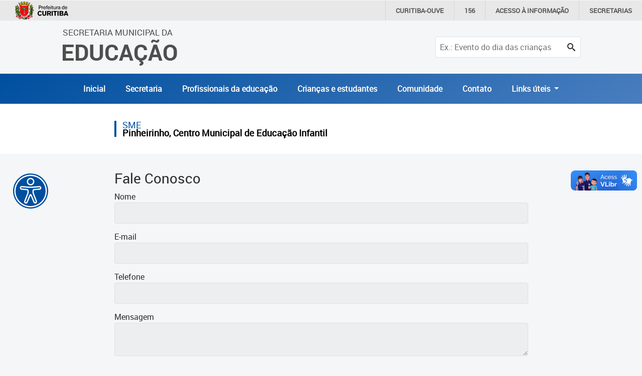

--- FILE ---
content_type: text/html; charset=utf-8
request_url: https://educacao.curitiba.pr.gov.br/faleconosco/18289/1
body_size: 10959
content:

<!DOCTYPE html>
<html lang="pt-BR" xml:lang="pt-br">
<head id="headMasterPortal">
    <!-- Google Tag Manager -->
    <script>(function (w, d, s, l, i) {
            w[l] = w[l] || []; w[l].push({
                'gtm.start':
                    new Date().getTime(), event: 'gtm.js'
            }); var f = d.getElementsByTagName(s)[0],
                j = d.createElement(s), dl = l != 'dataLayer' ? '&l=' + l : ''; j.async = true; j.src =
                    'https://www.googletagmanager.com/gtm.js?id=' + i + dl; f.parentNode.insertBefore(j, f);
        })(window, document, 'script', 'dataLayer', 'GTM-5ZWXWM8');</script>
    <!-- End Google Tag Manager -->

    <meta charset="utf-8" /><meta name="author" content="ICI - Instituto Curitiba de Informática" /><meta name="copyright" content="ICI - Instituto Curitiba de Informática" /><meta name="viewport" content="width=device-width, initial-scale=1.0" /><meta property="og:site_name" content="Portal Educação" /><meta property="og:type" content="website" /><meta property="og:locale" content="pt_BR" /><meta name="twitter:card" content="summary" /><link href="../../Include/Handler/Rss.ashx?feed=1" title="Portal da Educação - Agência de Notícias" type="application/rss+xml" rel="alternate" /><link href="../../Include/Handler/Rss.ashx?feed=2" title="Portal da Educação - Avisos" type="application/rss+xml" rel="alternate" /><link href="../../Include/Handler/Rss.ashx?feed=3" title="Portal da Educação - Conteúdos" type="application/rss+xml" rel="alternate" /><link href="../../favicon.ico" rel="shortcut icon" /><link href="https://cdn.ici.curitiba.org.br/scripts/bootstrap/4.3.1/css/bootstrap.min.css" rel="stylesheet" /><link href="../../include/Design/css/geral.css?v10" rel="stylesheet" /><link href="../../include/Design/css/acessibilidade.css?v4" rel="stylesheet" /><link href="../../include/Design/css/estilos.min.css?v6" rel="stylesheet" data-botao="contraste" /><link href="/include/Design/css/fontes.css?v4" rel="stylesheet" /><link rel="stylesheet" href="../../include/Design/css/owl.carousel.min.css" /><link rel="stylesheet" href="../../include/Design/css/owl.theme.default.min.css" /><link rel="stylesheet" href="https://cdn.curitiba.pr.gov.br/acessibilidade/acessibilidade.min.css" />
	<link href="/include/Design/css/interna.css?v4" rel="stylesheet" />
	<link href="/include/Design/css/escondemenu.css" rel="stylesheet" />
	<script src="/Include/Scripts/ICI.Portal.InputPlaceholder.js"></script>
	<script src="//cdn.ici.curitiba.org.br/scripts/jquery/jquery-3.3.1.min.js"></script>
	<script src="//cdn.ici.curitiba.org.br/scripts/jquery/plugins/maskedinput/maskedinput-1.4.1.min.js"></script>
	<script src="/Include/Scripts/ICI.Portal.MaskFaleConosco.js"></script>
    <style>
        .nome_unidade {
            color: black !important;
			font-weight: bold;
        }
        .faleConosco h1 {
            text-align: left;
        }
    </style>
<script>(function(i,s,o,g,r,a,m){i['GoogleAnalyticsObject']=r;i[r]=i[r]||function(){
					(i[r].q=i[r].q||[]).push(arguments)},i[r].l=1*new Date();a=s.createElement(o),
					m=s.getElementsByTagName(o)[0];a.async=1;a.src=g;m.parentNode.insertBefore(a,m)
					})(window,document,'script','https://www.google-analytics.com/analytics.js','ga');

					ga('create', 'UA-16502298-51', 'auto');
					ga('send', 'pageview');
			</script><title>
	Pinheirinho, Centro Municipal de Educação Infantil - Fale Conosco
</title><meta name="description" content="Fale Conosco do Portal da Educação - Fale Conosco" /></head>

<body id="bodyMasterPortal" class="topoPMC ">
    <!-- Google Tag Manager (noscript) -->
    <noscript>
        <iframe src="https://www.googletagmanager.com/ns.html?id=GTM-5ZWXWM8"
            height="0" width="0" style="display: none; visibility: hidden"></iframe>
    </noscript>
    <!-- End Google Tag Manager (noscript) -->

    <form method="post" action="/faleconosco/18289/1" onsubmit="javascript:return WebForm_OnSubmit();" id="frmMasterPortal">
<div class="aspNetHidden">
<input type="hidden" name="__EVENTTARGET" id="__EVENTTARGET" value="" />
<input type="hidden" name="__EVENTARGUMENT" id="__EVENTARGUMENT" value="" />
<input type="hidden" name="__VIEWSTATE" id="__VIEWSTATE" value="/wEPDwULLTE4NjU1MzczMDMPFgYeDHN0YXRlX2NvZGlnbwUBMR4Kc3RhdGVfYXJlYQUFMTgyODkeCmZvcm11bGFyaW8y0xMAAQAAAP////[base64]///yBQb3J0YWxFc2NvbGFzLk5lZ29jaW8uRVRpcG9DYW1wbwEAAAAHdmFsdWVfXwAHAgAAAAEABfD///[base64]////x////BAAB7P////D///[base64]////8f///wUAAej////w////[base64]////H///8GAAHk////8P///[base64]/qZ165FmwMvnTqV" />
</div>

<script>
//<![CDATA[
var theForm = document.forms['frmMasterPortal'];
if (!theForm) {
    theForm = document.frmMasterPortal;
}
function __doPostBack(eventTarget, eventArgument) {
    if (!theForm.onsubmit || (theForm.onsubmit() != false)) {
        theForm.__EVENTTARGET.value = eventTarget;
        theForm.__EVENTARGUMENT.value = eventArgument;
        theForm.submit();
    }
}
//]]>
</script>


<script src="/WebResource.axd?d=17MZu-nRVbhxtZS1y2SsLQ2iUrNCOzUbONWn9Em_CN3oEKjFQ2jQq5e4BVTnDy7AweinwffRDky6uJ8sYOGl6lPgNIM1&amp;t=637814545746327080"></script>


<script src="/ScriptResource.axd?d=jD04_RK5NdlDoj2I7Aqlw5sgxQYuNBMXzCoaDwCtY1SkHX_paHL7JGWIVTCgSAr-2qYj9dnfkJLwFhrn0qBBlrA8QQb2FSIBsCUfRU6wqz9oPFXteLNfIsucscZvDKJ3As6uUBtfbJQzB--N0nIMv_HYiHM1&amp;t=14d69f50"></script>
<script src="/ScriptResource.axd?d=dcZdRdTW87qUn078B8H1P36wkE0M2p7aa4oni_MWtcqiyDJKcVFZU0P0uxbnMdEaMfAf9YVBj8KEBWlo0ulr_kyhYdL6sOvQmodYilf-oGbet6mLVkIxan7t7dadmkt0qckUoenNyQNLioxWTUYwXhmo_xI1&amp;t=49337fe8"></script>
<script src="/ScriptResource.axd?d=KKR1kbOvD77rcyXQC4iYSUIAnEUeAOCygFXxtPoR082bElxsWJQN96kAyCcgujFSH1QRtTCiMmIpF-P9jB3OKH3-ZaAtLJT-_DKCA-N-naZZcyyVZ1w8q9crDEdZmZDBdAMLmKIEwqmBYV4qccWGPZGn6bXVTx62XjQ7ML2H9wb_o-PE0&amp;t=49337fe8"></script>
<script>
//<![CDATA[
function WebForm_OnSubmit() {
if (typeof(ValidatorOnSubmit) == "function" && ValidatorOnSubmit() == false) return false;
return true;
}
//]]>
</script>

        <div id="main">
            <header>
                <div class="container-fluid topoNovo">
                    <div class="row">
                        <div class="col-6 col-lg-7 offset-3 offset-lg-1 text-center text-lg-left tituloTopo">
                            <a id="HyperLink1" tabindex="1" href="../../">
									<span class="d-none d-lg-block ">Secretaria Municipal da<br /></span>
									Educação
                            </a>
                        </div>
                        
                            <div class="col-3 d-lg-none d-flex justify-content-end">
                                <button class="btnPesquisa" type="button">
                                    <span class="icon-search"></span>
                                </button>
                            </div>
                            <div class="col-12 col-lg-3">
                                <div id="pesquisaTopo" class="pesquisarForm">
                                    <input name="ctl00$txtPesquisaPortal" type="text" id="txtPesquisaPortal" placeholder="Ex.: Evento do dia das crianças" onkeydown="if((event.which == 13 || event.keyCode == 13) ? true : false){__doPostBack(&#39;ctl00$lnbPesquisarPortal&#39;, &#39;&#39;); return false;}" /><a id="lnbPesquisarPortal" class="icon-search" href="javascript:WebForm_DoPostBackWithOptions(new WebForm_PostBackOptions(&quot;ctl00$lnbPesquisarPortal&quot;, &quot;&quot;, true, &quot;&quot;, &quot;&quot;, false, true))"></a>
                                    
                                </div>
                            </div>
                        
                    </div>
                    <div class="row d-flex align-items-center justify-content-center escondeInternas">
                        
		<div class="menu-desktop sidenav d-none d-xs-none d-sm-none d-md-none d-lg-block d-xl-block">
			<ul id="navTopo" class="navTop">
	
		<li>
			<a href='/' title='Inicial'>Inicial</a>
		</li>


	
		<li>
			<a href='../../unidade/educacao/18401' title='Secretaria'>Secretaria</a>
		</li>


	
		<li>
			<a href='../../unidade/profissionais/18500' title='Profissionais da educação'>Profissionais da educação</a>
		</li>


	
		<li>
			<a href='../../unidade/crian%C3%A7as-e-estudantes/18501' title='Crianças e estudantes'>Crianças e estudantes</a>
		</li>


	
		<li>
			<a href='../../unidade/comunidade/18502' title='Comunidade'>Comunidade</a>
		</li>


	
		<li>
			<a href='https://educacao.curitiba.pr.gov.br/conteudo/contato/10530' title='Contato'>Contato</a>
		</li>


	
		 <li class="nav-item dropdown">
        <a class="nav-link dropdown-toggle" href="#" id="navbarDropdownMenuLink" role="button" data-toggle="dropdown" aria-haspopup="true" aria-expanded="false">
          Links úteis
        </a>
                               <div class="dropdown-menu" aria-labelledby="navbarDropdownMenuLink">
                                         <a class="dropdown-item" href="https://www.curitiba.pr.gov.br/" target="_blank">Portal da Prefeitura de Curitiba</a>
                                         <a class="dropdown-item" href="https://cadastramento-escolar.curitiba.pr.gov.br/" target="_blank">Cadastramento Escolar </a>
                                         <a class="dropdown-item" href="https://cadastro-online.curitiba.pr.gov.br/login" target="_blank">Cadastro Online</a>

                                         <a class="dropdown-item" href="https://ics.curitiba.org.br/" target="_blank">Portal ICS Instituto Curitiba de Saúde</a>
                                         <a class="dropdown-item" href="https://aprendere.curitiba.pr.gov.br/" target="_blank">Portal Aprendere  </a>
                                         <a class="dropdown-item" href="https://servidor.curitiba.pr.gov.br/" target="_blank">Portal do Servidor</a>

                               </div>
      </li>
		</ul>
		</div>
	


		<div id="menu-mobile" class="menuEsquerda">
			<span class="botaoMenu" onclick="openNav()">
				<span class="bar"></span>
				<span class="bar"></span>
				<span class="bar"></span>
			</span>
			<ul id="menuMobile" class="sidenav d-block d-xs-block d-sm-block d-md-block d-lg-none d-xl-none">
				<li><a href="javascript:void(0)" class="closebtn" onclick="closeNav()">&times;</a></li>
	
    <li>
        <a href='/' title='Inicial'>Inicial</a>
    </li>
	
    <li>
        <a href='../../unidade/educacao/18401' title='Secretaria'>Secretaria</a>
    </li>
	
    <li>
        <a href='../../unidade/profissionais/18500' title='Profissionais da educação'>Profissionais da educação</a>
    </li>
	
    <li>
        <a href='../../unidade/crian%C3%A7as-e-estudantes/18501' title='Crianças e estudantes'>Crianças e estudantes</a>
    </li>
	
    <li>
        <a href='../../unidade/comunidade/18502' title='Comunidade'>Comunidade</a>
    </li>
	
    <li>
        <a href='https://educacao.curitiba.pr.gov.br/conteudo/contato/10530' title='Contato'>Contato</a>
    </li>
	
		<li class="p-2"> Links úteis</li>
		<li><a href="https://www.curitiba.pr.gov.br/" target="_blank">Portal da Prefeitura de Curitiba</a></li>
		<li>                                         <a  href="https://cadastramento-escolar.curitiba.pr.gov.br/" target="_blank">Cadastramento Escolar </a>
</li>
		<li><a href="https://cadastro-online.curitiba.pr.gov.br/login" target="_blank">Cadastro Online</a></li>
		<li><a  href="https://ics.curitiba.org.br/" target="_blank">Portal ICS Instituto Curitiba de Saúde</a></li>
		<li> <a  href="https://aprendere.curitiba.pr.gov.br/" target="_blank">Portal Aprendere  </a></li>
		<li><a href="https://servidor.curitiba.pr.gov.br/" target="_blank">Portal do Servidor</a></li>
		
                                         

                                         
                                        
                                         
		</ul>
		</div>
	

                    </div>



                    
                </div>
                <div id="menu-acessibilidade"></div>
            </header>
            <script>
//<![CDATA[
Sys.WebForms.PageRequestManager._initialize('ctl00$scrMasterPortal', 'frmMasterPortal', [], [], [], 90, 'ctl00');
//]]>
</script>

            

	<div id="cphMasterPortal_divGeral" class="container-fluid internas">
		<div class="row">
			<div class="col-12 faixaBranca"></div>

			<div class="container conteudoInternas">
				<div class="row justify-content-center">
					


					<div id="cphMasterPortal_pnlLateralDireita" class="col-lg-9 conteudoInterna">
	
						<div class="topoInterna topoSemSub">
							<h1 class="nome_escola"><span>SME</span>
								<span id="cphMasterPortal_lblNomeUnidade" class="nome_unidade">Pinheirinho, Centro Municipal de Educação Infantil</span>
							</h1>
							
						</div>

						<section class="faleConosco">
							<h3>
								<a>Fale Conosco</a>
							</h3>
							<div class="formAlinhamento">
								<span id="cphMasterPortal_lblDescricao">                                                                                                                                                                                                        </span>
								<div id="cphMasterPortal_pnlFormulario">
		<dl class="formulario"><dt><span id="cphMasterPortal_lblNome">Nome</span></dt><dd><input name="ctl00$cphMasterPortal$txtNome" type="text" maxlength="200" id="cphMasterPortal_txtNome" /><span id="cphMasterPortal_ctl04" class="validacao" style="display:none;">Campo obrigatório</span></dd><dt><span id="cphMasterPortal_lblE-mail">E-mail</span></dt><dd><input name="ctl00$cphMasterPortal$txtE-mail" type="text" maxlength="200" id="cphMasterPortal_txtE-mail" /><span id="cphMasterPortal_ctl09" class="validacao" style="display:none;">Informe corretamente o seu e-mail.</span></dd><dt><span id="cphMasterPortal_lblTelefone">Telefone</span></dt><dd><input name="ctl00$cphMasterPortal$txtTelefone" type="text" maxlength="200" id="cphMasterPortal_txtTelefone" class="mascaraTelefone" data-txtmaskTelefone="" /></dd><dt><span id="cphMasterPortal_lblMensagem">Mensagem</span></dt><dd><textarea name="ctl00$cphMasterPortal$txtMensagem" rows="2" cols="20" id="cphMasterPortal_txtMensagem">
</textarea><span id="cphMasterPortal_ctl18" class="validacao" style="display:none;">Campo obrigatório</span></dd></dl>
	</div>
                                <br />
                                <div class="g-recaptcha" data-sitekey="6LcCk3gmAAAAAIcJn5F9LTmyYz-HIkL__mbwQY60">

	</div>
								<div class="m-3 px-2 text-right float-right">
									<a id="cphMasterPortal_lnbEnviar" class="botao" href="javascript:WebForm_DoPostBackWithOptions(new WebForm_PostBackOptions(&quot;ctl00$cphMasterPortal$lnbEnviar&quot;, &quot;&quot;, true, &quot;&quot;, &quot;&quot;, false, true))">Enviar</a></div>
							</div>
						</section>
						<section class="dadosArea">
							
						</section>
					
</div>
				</div>
		</div>
	</div>
        	<script src='https://www.google.com/recaptcha/api.js'></script>

	</div>

            <footer>
                <div class="container-fluid rodapeTop">
                    <div class="row no-gutters">
                        <div class="container">
                            <div class="row">
                                <div class="col-md-12 col-lg-4 text-uppercase logo">
                                    <a id="HyperLink2" tabindex="1" href="../../">
									Secretaria Municipal da<br />
									<span>Educação</span>
                                    </a>
                                </div>
                                <div class="col-md-12 col-lg-8 d-flex align-items-center justify-content-end navRodape">
                                    
<div class="menu_rodape">
	
			<div class="nav">
		
			<a class='link-rodape' href='/mapasite' title='Mapa do Site'>Mapa do Site</a>
		
			<a class='link-rodape' href='/conteudo/politica-de-privacidade/3660' title='Política de Privacidade'>Política de Privacidade</a>
		
			<a class='link-rodape' href='https://educacao.curitiba.pr.gov.br/conteudo/contato/10530' title='Contato'>Contato</a>
		
			</div>
		
</div>

                                </div>
                            </div>
                        </div>
                    </div>
                </div>

                <div class="container-fluid rodapeBaixo">
                    <div class="row no-gutters">
                        <div class="container">
                            <div class="row">
                                <div class="col-md-12 col-lg-1 d-flex align-items-center justify-content-center justify-content-lg-start">
                                    <a href="https://www.curitiba.pr.gov.br/" title="Prefeitura Municipal de Curitiba" target="_blank" rel="author">
                                        <img src="https://www.curitiba.pr.gov.br/include/design/img/logo_prefeitura_branco.png" alt="logo prefeitura curitiba" class="img-fluid" /></a>
                                </div>
                                <hr />
                                <div class="col-12 d-flex align-items-center justify-content-lg-end justify-content-end">
                                    <a href="http://www.ici.tec.br" title="Desenvolvido por ICI - Instituto das Cidades Inteligentes" target="_blank" rel="author">Desenvolvido por: Instituto das Cidades Inteligentes</a>
                                </div>
                            </div>
                        </div>
                    </div>
                </div>
            </footer>
        </div>
        
        <script src="https://cdn.ici.curitiba.org.br/scripts/jquery/jquery-3.5.1.min.js"></script>
        <script src="https://cdn.ici.curitiba.org.br/scripts/jquery/ui/jquery.ui-1.12.1.full.min.js"></script>
        <script src="https://cdn.ici.curitiba.org.br/scripts/bootstrap/4.4.1/js/bootstrap.min.js"></script>
        <script src="https://cdn.ici.curitiba.org.br/scripts/portalpmc/topo/1.0.min.js"></script>
        <script src="//cdn.ici.curitiba.org.br/scripts/jquery/plugins/maskedinput/maskedinput-1.4.1.min.js"></script>
        <script src="/Include/Scripts/owl.carousel.min.js"></script>
        <script src="/Include/Scripts/geral.js?v2"></script>
        <!-- script src="https://cdn.curitiba.pr.gov.br/acessibilidade/acessibilidade.js"></script -->
        <script src="/Include/Scripts/acessibilidade.js"></script>
        
    
<script>
//<![CDATA[
var Page_Validators =  new Array(document.getElementById("cphMasterPortal_ctl04"), document.getElementById("cphMasterPortal_ctl09"), document.getElementById("cphMasterPortal_ctl18"));
//]]>
</script>

<script>
//<![CDATA[
var cphMasterPortal_ctl04 = document.all ? document.all["cphMasterPortal_ctl04"] : document.getElementById("cphMasterPortal_ctl04");
cphMasterPortal_ctl04.controltovalidate = "cphMasterPortal_txtNome";
cphMasterPortal_ctl04.errormessage = "Campo obrigatório";
cphMasterPortal_ctl04.display = "Dynamic";
cphMasterPortal_ctl04.evaluationfunction = "RequiredFieldValidatorEvaluateIsValid";
cphMasterPortal_ctl04.initialvalue = "";
var cphMasterPortal_ctl09 = document.all ? document.all["cphMasterPortal_ctl09"] : document.getElementById("cphMasterPortal_ctl09");
cphMasterPortal_ctl09.controltovalidate = "cphMasterPortal_txtE-mail";
cphMasterPortal_ctl09.errormessage = "Informe corretamente o seu e-mail.";
cphMasterPortal_ctl09.display = "Dynamic";
cphMasterPortal_ctl09.evaluationfunction = "RegularExpressionValidatorEvaluateIsValid";
cphMasterPortal_ctl09.validationexpression = "\\w+([-+.\']\\w+)*@\\w+([-.]\\w+)*\\.\\w+([-.]\\w+)*";
var cphMasterPortal_ctl18 = document.all ? document.all["cphMasterPortal_ctl18"] : document.getElementById("cphMasterPortal_ctl18");
cphMasterPortal_ctl18.controltovalidate = "cphMasterPortal_txtMensagem";
cphMasterPortal_ctl18.errormessage = "Campo obrigatório";
cphMasterPortal_ctl18.display = "Dynamic";
cphMasterPortal_ctl18.evaluationfunction = "RequiredFieldValidatorEvaluateIsValid";
cphMasterPortal_ctl18.initialvalue = "";
//]]>
</script>

<div class="aspNetHidden">

	<input type="hidden" name="__VIEWSTATEGENERATOR" id="__VIEWSTATEGENERATOR" value="52234C90" />
	<input type="hidden" name="__EVENTVALIDATION" id="__EVENTVALIDATION" value="/[base64]" />
</div>

<script>
//<![CDATA[

var Page_ValidationActive = false;
if (typeof(ValidatorOnLoad) == "function") {
    ValidatorOnLoad();
}

function ValidatorOnSubmit() {
    if (Page_ValidationActive) {
        return ValidatorCommonOnSubmit();
    }
    else {
        return true;
    }
}
        
document.getElementById('cphMasterPortal_ctl04').dispose = function() {
    Array.remove(Page_Validators, document.getElementById('cphMasterPortal_ctl04'));
}

document.getElementById('cphMasterPortal_ctl09').dispose = function() {
    Array.remove(Page_Validators, document.getElementById('cphMasterPortal_ctl09'));
}

document.getElementById('cphMasterPortal_ctl18').dispose = function() {
    Array.remove(Page_Validators, document.getElementById('cphMasterPortal_ctl18'));
}
//]]>
</script>
</form>
    <script>
        j = jQuery.noConflict();
        window.onload = function () {
            var myHeaders = new Headers();

            fetch("https://cdn.curitiba.pr.gov.br/acessibilidade/acessibilidade.html")
                .then((response) => response.text())
                .then((html) => {
                    document.getElementById("menu-acessibilidade").innerHTML = html;
                    setTimeout(function () {
                        menu_acessibilidade = new menuAcessibilidade();
                        menu_acessibilidade.Carregar();
                    }, 200);
                })
                .catch((error) => {
                    console.warn(error);
                });
        };
    </script>
    
    <noscript>
        Acesse as páginas diretamente: Notícias: <a href="/noticias"></a>
    </noscript>
<div vw class="enabled">
    <div vw-access-button class="active"></div>
    <div vw-plugin-wrapper>
      <div class="vw-plugin-top-wrapper"></div>
    </div>
  </div>
  <script src="https://vlibras.gov.br/app/vlibras-plugin.js"></script>
  <script>
      new window.VLibras.Widget('https://vlibras.gov.br/app');
  </script>
</body>
</html>


--- FILE ---
content_type: text/html; charset=utf-8
request_url: https://www.google.com/recaptcha/api2/anchor?ar=1&k=6LcCk3gmAAAAAIcJn5F9LTmyYz-HIkL__mbwQY60&co=aHR0cHM6Ly9lZHVjYWNhby5jdXJpdGliYS5wci5nb3YuYnI6NDQz&hl=en&v=PoyoqOPhxBO7pBk68S4YbpHZ&size=normal&anchor-ms=20000&execute-ms=30000&cb=y3dw0pohww56
body_size: 49347
content:
<!DOCTYPE HTML><html dir="ltr" lang="en"><head><meta http-equiv="Content-Type" content="text/html; charset=UTF-8">
<meta http-equiv="X-UA-Compatible" content="IE=edge">
<title>reCAPTCHA</title>
<style type="text/css">
/* cyrillic-ext */
@font-face {
  font-family: 'Roboto';
  font-style: normal;
  font-weight: 400;
  font-stretch: 100%;
  src: url(//fonts.gstatic.com/s/roboto/v48/KFO7CnqEu92Fr1ME7kSn66aGLdTylUAMa3GUBHMdazTgWw.woff2) format('woff2');
  unicode-range: U+0460-052F, U+1C80-1C8A, U+20B4, U+2DE0-2DFF, U+A640-A69F, U+FE2E-FE2F;
}
/* cyrillic */
@font-face {
  font-family: 'Roboto';
  font-style: normal;
  font-weight: 400;
  font-stretch: 100%;
  src: url(//fonts.gstatic.com/s/roboto/v48/KFO7CnqEu92Fr1ME7kSn66aGLdTylUAMa3iUBHMdazTgWw.woff2) format('woff2');
  unicode-range: U+0301, U+0400-045F, U+0490-0491, U+04B0-04B1, U+2116;
}
/* greek-ext */
@font-face {
  font-family: 'Roboto';
  font-style: normal;
  font-weight: 400;
  font-stretch: 100%;
  src: url(//fonts.gstatic.com/s/roboto/v48/KFO7CnqEu92Fr1ME7kSn66aGLdTylUAMa3CUBHMdazTgWw.woff2) format('woff2');
  unicode-range: U+1F00-1FFF;
}
/* greek */
@font-face {
  font-family: 'Roboto';
  font-style: normal;
  font-weight: 400;
  font-stretch: 100%;
  src: url(//fonts.gstatic.com/s/roboto/v48/KFO7CnqEu92Fr1ME7kSn66aGLdTylUAMa3-UBHMdazTgWw.woff2) format('woff2');
  unicode-range: U+0370-0377, U+037A-037F, U+0384-038A, U+038C, U+038E-03A1, U+03A3-03FF;
}
/* math */
@font-face {
  font-family: 'Roboto';
  font-style: normal;
  font-weight: 400;
  font-stretch: 100%;
  src: url(//fonts.gstatic.com/s/roboto/v48/KFO7CnqEu92Fr1ME7kSn66aGLdTylUAMawCUBHMdazTgWw.woff2) format('woff2');
  unicode-range: U+0302-0303, U+0305, U+0307-0308, U+0310, U+0312, U+0315, U+031A, U+0326-0327, U+032C, U+032F-0330, U+0332-0333, U+0338, U+033A, U+0346, U+034D, U+0391-03A1, U+03A3-03A9, U+03B1-03C9, U+03D1, U+03D5-03D6, U+03F0-03F1, U+03F4-03F5, U+2016-2017, U+2034-2038, U+203C, U+2040, U+2043, U+2047, U+2050, U+2057, U+205F, U+2070-2071, U+2074-208E, U+2090-209C, U+20D0-20DC, U+20E1, U+20E5-20EF, U+2100-2112, U+2114-2115, U+2117-2121, U+2123-214F, U+2190, U+2192, U+2194-21AE, U+21B0-21E5, U+21F1-21F2, U+21F4-2211, U+2213-2214, U+2216-22FF, U+2308-230B, U+2310, U+2319, U+231C-2321, U+2336-237A, U+237C, U+2395, U+239B-23B7, U+23D0, U+23DC-23E1, U+2474-2475, U+25AF, U+25B3, U+25B7, U+25BD, U+25C1, U+25CA, U+25CC, U+25FB, U+266D-266F, U+27C0-27FF, U+2900-2AFF, U+2B0E-2B11, U+2B30-2B4C, U+2BFE, U+3030, U+FF5B, U+FF5D, U+1D400-1D7FF, U+1EE00-1EEFF;
}
/* symbols */
@font-face {
  font-family: 'Roboto';
  font-style: normal;
  font-weight: 400;
  font-stretch: 100%;
  src: url(//fonts.gstatic.com/s/roboto/v48/KFO7CnqEu92Fr1ME7kSn66aGLdTylUAMaxKUBHMdazTgWw.woff2) format('woff2');
  unicode-range: U+0001-000C, U+000E-001F, U+007F-009F, U+20DD-20E0, U+20E2-20E4, U+2150-218F, U+2190, U+2192, U+2194-2199, U+21AF, U+21E6-21F0, U+21F3, U+2218-2219, U+2299, U+22C4-22C6, U+2300-243F, U+2440-244A, U+2460-24FF, U+25A0-27BF, U+2800-28FF, U+2921-2922, U+2981, U+29BF, U+29EB, U+2B00-2BFF, U+4DC0-4DFF, U+FFF9-FFFB, U+10140-1018E, U+10190-1019C, U+101A0, U+101D0-101FD, U+102E0-102FB, U+10E60-10E7E, U+1D2C0-1D2D3, U+1D2E0-1D37F, U+1F000-1F0FF, U+1F100-1F1AD, U+1F1E6-1F1FF, U+1F30D-1F30F, U+1F315, U+1F31C, U+1F31E, U+1F320-1F32C, U+1F336, U+1F378, U+1F37D, U+1F382, U+1F393-1F39F, U+1F3A7-1F3A8, U+1F3AC-1F3AF, U+1F3C2, U+1F3C4-1F3C6, U+1F3CA-1F3CE, U+1F3D4-1F3E0, U+1F3ED, U+1F3F1-1F3F3, U+1F3F5-1F3F7, U+1F408, U+1F415, U+1F41F, U+1F426, U+1F43F, U+1F441-1F442, U+1F444, U+1F446-1F449, U+1F44C-1F44E, U+1F453, U+1F46A, U+1F47D, U+1F4A3, U+1F4B0, U+1F4B3, U+1F4B9, U+1F4BB, U+1F4BF, U+1F4C8-1F4CB, U+1F4D6, U+1F4DA, U+1F4DF, U+1F4E3-1F4E6, U+1F4EA-1F4ED, U+1F4F7, U+1F4F9-1F4FB, U+1F4FD-1F4FE, U+1F503, U+1F507-1F50B, U+1F50D, U+1F512-1F513, U+1F53E-1F54A, U+1F54F-1F5FA, U+1F610, U+1F650-1F67F, U+1F687, U+1F68D, U+1F691, U+1F694, U+1F698, U+1F6AD, U+1F6B2, U+1F6B9-1F6BA, U+1F6BC, U+1F6C6-1F6CF, U+1F6D3-1F6D7, U+1F6E0-1F6EA, U+1F6F0-1F6F3, U+1F6F7-1F6FC, U+1F700-1F7FF, U+1F800-1F80B, U+1F810-1F847, U+1F850-1F859, U+1F860-1F887, U+1F890-1F8AD, U+1F8B0-1F8BB, U+1F8C0-1F8C1, U+1F900-1F90B, U+1F93B, U+1F946, U+1F984, U+1F996, U+1F9E9, U+1FA00-1FA6F, U+1FA70-1FA7C, U+1FA80-1FA89, U+1FA8F-1FAC6, U+1FACE-1FADC, U+1FADF-1FAE9, U+1FAF0-1FAF8, U+1FB00-1FBFF;
}
/* vietnamese */
@font-face {
  font-family: 'Roboto';
  font-style: normal;
  font-weight: 400;
  font-stretch: 100%;
  src: url(//fonts.gstatic.com/s/roboto/v48/KFO7CnqEu92Fr1ME7kSn66aGLdTylUAMa3OUBHMdazTgWw.woff2) format('woff2');
  unicode-range: U+0102-0103, U+0110-0111, U+0128-0129, U+0168-0169, U+01A0-01A1, U+01AF-01B0, U+0300-0301, U+0303-0304, U+0308-0309, U+0323, U+0329, U+1EA0-1EF9, U+20AB;
}
/* latin-ext */
@font-face {
  font-family: 'Roboto';
  font-style: normal;
  font-weight: 400;
  font-stretch: 100%;
  src: url(//fonts.gstatic.com/s/roboto/v48/KFO7CnqEu92Fr1ME7kSn66aGLdTylUAMa3KUBHMdazTgWw.woff2) format('woff2');
  unicode-range: U+0100-02BA, U+02BD-02C5, U+02C7-02CC, U+02CE-02D7, U+02DD-02FF, U+0304, U+0308, U+0329, U+1D00-1DBF, U+1E00-1E9F, U+1EF2-1EFF, U+2020, U+20A0-20AB, U+20AD-20C0, U+2113, U+2C60-2C7F, U+A720-A7FF;
}
/* latin */
@font-face {
  font-family: 'Roboto';
  font-style: normal;
  font-weight: 400;
  font-stretch: 100%;
  src: url(//fonts.gstatic.com/s/roboto/v48/KFO7CnqEu92Fr1ME7kSn66aGLdTylUAMa3yUBHMdazQ.woff2) format('woff2');
  unicode-range: U+0000-00FF, U+0131, U+0152-0153, U+02BB-02BC, U+02C6, U+02DA, U+02DC, U+0304, U+0308, U+0329, U+2000-206F, U+20AC, U+2122, U+2191, U+2193, U+2212, U+2215, U+FEFF, U+FFFD;
}
/* cyrillic-ext */
@font-face {
  font-family: 'Roboto';
  font-style: normal;
  font-weight: 500;
  font-stretch: 100%;
  src: url(//fonts.gstatic.com/s/roboto/v48/KFO7CnqEu92Fr1ME7kSn66aGLdTylUAMa3GUBHMdazTgWw.woff2) format('woff2');
  unicode-range: U+0460-052F, U+1C80-1C8A, U+20B4, U+2DE0-2DFF, U+A640-A69F, U+FE2E-FE2F;
}
/* cyrillic */
@font-face {
  font-family: 'Roboto';
  font-style: normal;
  font-weight: 500;
  font-stretch: 100%;
  src: url(//fonts.gstatic.com/s/roboto/v48/KFO7CnqEu92Fr1ME7kSn66aGLdTylUAMa3iUBHMdazTgWw.woff2) format('woff2');
  unicode-range: U+0301, U+0400-045F, U+0490-0491, U+04B0-04B1, U+2116;
}
/* greek-ext */
@font-face {
  font-family: 'Roboto';
  font-style: normal;
  font-weight: 500;
  font-stretch: 100%;
  src: url(//fonts.gstatic.com/s/roboto/v48/KFO7CnqEu92Fr1ME7kSn66aGLdTylUAMa3CUBHMdazTgWw.woff2) format('woff2');
  unicode-range: U+1F00-1FFF;
}
/* greek */
@font-face {
  font-family: 'Roboto';
  font-style: normal;
  font-weight: 500;
  font-stretch: 100%;
  src: url(//fonts.gstatic.com/s/roboto/v48/KFO7CnqEu92Fr1ME7kSn66aGLdTylUAMa3-UBHMdazTgWw.woff2) format('woff2');
  unicode-range: U+0370-0377, U+037A-037F, U+0384-038A, U+038C, U+038E-03A1, U+03A3-03FF;
}
/* math */
@font-face {
  font-family: 'Roboto';
  font-style: normal;
  font-weight: 500;
  font-stretch: 100%;
  src: url(//fonts.gstatic.com/s/roboto/v48/KFO7CnqEu92Fr1ME7kSn66aGLdTylUAMawCUBHMdazTgWw.woff2) format('woff2');
  unicode-range: U+0302-0303, U+0305, U+0307-0308, U+0310, U+0312, U+0315, U+031A, U+0326-0327, U+032C, U+032F-0330, U+0332-0333, U+0338, U+033A, U+0346, U+034D, U+0391-03A1, U+03A3-03A9, U+03B1-03C9, U+03D1, U+03D5-03D6, U+03F0-03F1, U+03F4-03F5, U+2016-2017, U+2034-2038, U+203C, U+2040, U+2043, U+2047, U+2050, U+2057, U+205F, U+2070-2071, U+2074-208E, U+2090-209C, U+20D0-20DC, U+20E1, U+20E5-20EF, U+2100-2112, U+2114-2115, U+2117-2121, U+2123-214F, U+2190, U+2192, U+2194-21AE, U+21B0-21E5, U+21F1-21F2, U+21F4-2211, U+2213-2214, U+2216-22FF, U+2308-230B, U+2310, U+2319, U+231C-2321, U+2336-237A, U+237C, U+2395, U+239B-23B7, U+23D0, U+23DC-23E1, U+2474-2475, U+25AF, U+25B3, U+25B7, U+25BD, U+25C1, U+25CA, U+25CC, U+25FB, U+266D-266F, U+27C0-27FF, U+2900-2AFF, U+2B0E-2B11, U+2B30-2B4C, U+2BFE, U+3030, U+FF5B, U+FF5D, U+1D400-1D7FF, U+1EE00-1EEFF;
}
/* symbols */
@font-face {
  font-family: 'Roboto';
  font-style: normal;
  font-weight: 500;
  font-stretch: 100%;
  src: url(//fonts.gstatic.com/s/roboto/v48/KFO7CnqEu92Fr1ME7kSn66aGLdTylUAMaxKUBHMdazTgWw.woff2) format('woff2');
  unicode-range: U+0001-000C, U+000E-001F, U+007F-009F, U+20DD-20E0, U+20E2-20E4, U+2150-218F, U+2190, U+2192, U+2194-2199, U+21AF, U+21E6-21F0, U+21F3, U+2218-2219, U+2299, U+22C4-22C6, U+2300-243F, U+2440-244A, U+2460-24FF, U+25A0-27BF, U+2800-28FF, U+2921-2922, U+2981, U+29BF, U+29EB, U+2B00-2BFF, U+4DC0-4DFF, U+FFF9-FFFB, U+10140-1018E, U+10190-1019C, U+101A0, U+101D0-101FD, U+102E0-102FB, U+10E60-10E7E, U+1D2C0-1D2D3, U+1D2E0-1D37F, U+1F000-1F0FF, U+1F100-1F1AD, U+1F1E6-1F1FF, U+1F30D-1F30F, U+1F315, U+1F31C, U+1F31E, U+1F320-1F32C, U+1F336, U+1F378, U+1F37D, U+1F382, U+1F393-1F39F, U+1F3A7-1F3A8, U+1F3AC-1F3AF, U+1F3C2, U+1F3C4-1F3C6, U+1F3CA-1F3CE, U+1F3D4-1F3E0, U+1F3ED, U+1F3F1-1F3F3, U+1F3F5-1F3F7, U+1F408, U+1F415, U+1F41F, U+1F426, U+1F43F, U+1F441-1F442, U+1F444, U+1F446-1F449, U+1F44C-1F44E, U+1F453, U+1F46A, U+1F47D, U+1F4A3, U+1F4B0, U+1F4B3, U+1F4B9, U+1F4BB, U+1F4BF, U+1F4C8-1F4CB, U+1F4D6, U+1F4DA, U+1F4DF, U+1F4E3-1F4E6, U+1F4EA-1F4ED, U+1F4F7, U+1F4F9-1F4FB, U+1F4FD-1F4FE, U+1F503, U+1F507-1F50B, U+1F50D, U+1F512-1F513, U+1F53E-1F54A, U+1F54F-1F5FA, U+1F610, U+1F650-1F67F, U+1F687, U+1F68D, U+1F691, U+1F694, U+1F698, U+1F6AD, U+1F6B2, U+1F6B9-1F6BA, U+1F6BC, U+1F6C6-1F6CF, U+1F6D3-1F6D7, U+1F6E0-1F6EA, U+1F6F0-1F6F3, U+1F6F7-1F6FC, U+1F700-1F7FF, U+1F800-1F80B, U+1F810-1F847, U+1F850-1F859, U+1F860-1F887, U+1F890-1F8AD, U+1F8B0-1F8BB, U+1F8C0-1F8C1, U+1F900-1F90B, U+1F93B, U+1F946, U+1F984, U+1F996, U+1F9E9, U+1FA00-1FA6F, U+1FA70-1FA7C, U+1FA80-1FA89, U+1FA8F-1FAC6, U+1FACE-1FADC, U+1FADF-1FAE9, U+1FAF0-1FAF8, U+1FB00-1FBFF;
}
/* vietnamese */
@font-face {
  font-family: 'Roboto';
  font-style: normal;
  font-weight: 500;
  font-stretch: 100%;
  src: url(//fonts.gstatic.com/s/roboto/v48/KFO7CnqEu92Fr1ME7kSn66aGLdTylUAMa3OUBHMdazTgWw.woff2) format('woff2');
  unicode-range: U+0102-0103, U+0110-0111, U+0128-0129, U+0168-0169, U+01A0-01A1, U+01AF-01B0, U+0300-0301, U+0303-0304, U+0308-0309, U+0323, U+0329, U+1EA0-1EF9, U+20AB;
}
/* latin-ext */
@font-face {
  font-family: 'Roboto';
  font-style: normal;
  font-weight: 500;
  font-stretch: 100%;
  src: url(//fonts.gstatic.com/s/roboto/v48/KFO7CnqEu92Fr1ME7kSn66aGLdTylUAMa3KUBHMdazTgWw.woff2) format('woff2');
  unicode-range: U+0100-02BA, U+02BD-02C5, U+02C7-02CC, U+02CE-02D7, U+02DD-02FF, U+0304, U+0308, U+0329, U+1D00-1DBF, U+1E00-1E9F, U+1EF2-1EFF, U+2020, U+20A0-20AB, U+20AD-20C0, U+2113, U+2C60-2C7F, U+A720-A7FF;
}
/* latin */
@font-face {
  font-family: 'Roboto';
  font-style: normal;
  font-weight: 500;
  font-stretch: 100%;
  src: url(//fonts.gstatic.com/s/roboto/v48/KFO7CnqEu92Fr1ME7kSn66aGLdTylUAMa3yUBHMdazQ.woff2) format('woff2');
  unicode-range: U+0000-00FF, U+0131, U+0152-0153, U+02BB-02BC, U+02C6, U+02DA, U+02DC, U+0304, U+0308, U+0329, U+2000-206F, U+20AC, U+2122, U+2191, U+2193, U+2212, U+2215, U+FEFF, U+FFFD;
}
/* cyrillic-ext */
@font-face {
  font-family: 'Roboto';
  font-style: normal;
  font-weight: 900;
  font-stretch: 100%;
  src: url(//fonts.gstatic.com/s/roboto/v48/KFO7CnqEu92Fr1ME7kSn66aGLdTylUAMa3GUBHMdazTgWw.woff2) format('woff2');
  unicode-range: U+0460-052F, U+1C80-1C8A, U+20B4, U+2DE0-2DFF, U+A640-A69F, U+FE2E-FE2F;
}
/* cyrillic */
@font-face {
  font-family: 'Roboto';
  font-style: normal;
  font-weight: 900;
  font-stretch: 100%;
  src: url(//fonts.gstatic.com/s/roboto/v48/KFO7CnqEu92Fr1ME7kSn66aGLdTylUAMa3iUBHMdazTgWw.woff2) format('woff2');
  unicode-range: U+0301, U+0400-045F, U+0490-0491, U+04B0-04B1, U+2116;
}
/* greek-ext */
@font-face {
  font-family: 'Roboto';
  font-style: normal;
  font-weight: 900;
  font-stretch: 100%;
  src: url(//fonts.gstatic.com/s/roboto/v48/KFO7CnqEu92Fr1ME7kSn66aGLdTylUAMa3CUBHMdazTgWw.woff2) format('woff2');
  unicode-range: U+1F00-1FFF;
}
/* greek */
@font-face {
  font-family: 'Roboto';
  font-style: normal;
  font-weight: 900;
  font-stretch: 100%;
  src: url(//fonts.gstatic.com/s/roboto/v48/KFO7CnqEu92Fr1ME7kSn66aGLdTylUAMa3-UBHMdazTgWw.woff2) format('woff2');
  unicode-range: U+0370-0377, U+037A-037F, U+0384-038A, U+038C, U+038E-03A1, U+03A3-03FF;
}
/* math */
@font-face {
  font-family: 'Roboto';
  font-style: normal;
  font-weight: 900;
  font-stretch: 100%;
  src: url(//fonts.gstatic.com/s/roboto/v48/KFO7CnqEu92Fr1ME7kSn66aGLdTylUAMawCUBHMdazTgWw.woff2) format('woff2');
  unicode-range: U+0302-0303, U+0305, U+0307-0308, U+0310, U+0312, U+0315, U+031A, U+0326-0327, U+032C, U+032F-0330, U+0332-0333, U+0338, U+033A, U+0346, U+034D, U+0391-03A1, U+03A3-03A9, U+03B1-03C9, U+03D1, U+03D5-03D6, U+03F0-03F1, U+03F4-03F5, U+2016-2017, U+2034-2038, U+203C, U+2040, U+2043, U+2047, U+2050, U+2057, U+205F, U+2070-2071, U+2074-208E, U+2090-209C, U+20D0-20DC, U+20E1, U+20E5-20EF, U+2100-2112, U+2114-2115, U+2117-2121, U+2123-214F, U+2190, U+2192, U+2194-21AE, U+21B0-21E5, U+21F1-21F2, U+21F4-2211, U+2213-2214, U+2216-22FF, U+2308-230B, U+2310, U+2319, U+231C-2321, U+2336-237A, U+237C, U+2395, U+239B-23B7, U+23D0, U+23DC-23E1, U+2474-2475, U+25AF, U+25B3, U+25B7, U+25BD, U+25C1, U+25CA, U+25CC, U+25FB, U+266D-266F, U+27C0-27FF, U+2900-2AFF, U+2B0E-2B11, U+2B30-2B4C, U+2BFE, U+3030, U+FF5B, U+FF5D, U+1D400-1D7FF, U+1EE00-1EEFF;
}
/* symbols */
@font-face {
  font-family: 'Roboto';
  font-style: normal;
  font-weight: 900;
  font-stretch: 100%;
  src: url(//fonts.gstatic.com/s/roboto/v48/KFO7CnqEu92Fr1ME7kSn66aGLdTylUAMaxKUBHMdazTgWw.woff2) format('woff2');
  unicode-range: U+0001-000C, U+000E-001F, U+007F-009F, U+20DD-20E0, U+20E2-20E4, U+2150-218F, U+2190, U+2192, U+2194-2199, U+21AF, U+21E6-21F0, U+21F3, U+2218-2219, U+2299, U+22C4-22C6, U+2300-243F, U+2440-244A, U+2460-24FF, U+25A0-27BF, U+2800-28FF, U+2921-2922, U+2981, U+29BF, U+29EB, U+2B00-2BFF, U+4DC0-4DFF, U+FFF9-FFFB, U+10140-1018E, U+10190-1019C, U+101A0, U+101D0-101FD, U+102E0-102FB, U+10E60-10E7E, U+1D2C0-1D2D3, U+1D2E0-1D37F, U+1F000-1F0FF, U+1F100-1F1AD, U+1F1E6-1F1FF, U+1F30D-1F30F, U+1F315, U+1F31C, U+1F31E, U+1F320-1F32C, U+1F336, U+1F378, U+1F37D, U+1F382, U+1F393-1F39F, U+1F3A7-1F3A8, U+1F3AC-1F3AF, U+1F3C2, U+1F3C4-1F3C6, U+1F3CA-1F3CE, U+1F3D4-1F3E0, U+1F3ED, U+1F3F1-1F3F3, U+1F3F5-1F3F7, U+1F408, U+1F415, U+1F41F, U+1F426, U+1F43F, U+1F441-1F442, U+1F444, U+1F446-1F449, U+1F44C-1F44E, U+1F453, U+1F46A, U+1F47D, U+1F4A3, U+1F4B0, U+1F4B3, U+1F4B9, U+1F4BB, U+1F4BF, U+1F4C8-1F4CB, U+1F4D6, U+1F4DA, U+1F4DF, U+1F4E3-1F4E6, U+1F4EA-1F4ED, U+1F4F7, U+1F4F9-1F4FB, U+1F4FD-1F4FE, U+1F503, U+1F507-1F50B, U+1F50D, U+1F512-1F513, U+1F53E-1F54A, U+1F54F-1F5FA, U+1F610, U+1F650-1F67F, U+1F687, U+1F68D, U+1F691, U+1F694, U+1F698, U+1F6AD, U+1F6B2, U+1F6B9-1F6BA, U+1F6BC, U+1F6C6-1F6CF, U+1F6D3-1F6D7, U+1F6E0-1F6EA, U+1F6F0-1F6F3, U+1F6F7-1F6FC, U+1F700-1F7FF, U+1F800-1F80B, U+1F810-1F847, U+1F850-1F859, U+1F860-1F887, U+1F890-1F8AD, U+1F8B0-1F8BB, U+1F8C0-1F8C1, U+1F900-1F90B, U+1F93B, U+1F946, U+1F984, U+1F996, U+1F9E9, U+1FA00-1FA6F, U+1FA70-1FA7C, U+1FA80-1FA89, U+1FA8F-1FAC6, U+1FACE-1FADC, U+1FADF-1FAE9, U+1FAF0-1FAF8, U+1FB00-1FBFF;
}
/* vietnamese */
@font-face {
  font-family: 'Roboto';
  font-style: normal;
  font-weight: 900;
  font-stretch: 100%;
  src: url(//fonts.gstatic.com/s/roboto/v48/KFO7CnqEu92Fr1ME7kSn66aGLdTylUAMa3OUBHMdazTgWw.woff2) format('woff2');
  unicode-range: U+0102-0103, U+0110-0111, U+0128-0129, U+0168-0169, U+01A0-01A1, U+01AF-01B0, U+0300-0301, U+0303-0304, U+0308-0309, U+0323, U+0329, U+1EA0-1EF9, U+20AB;
}
/* latin-ext */
@font-face {
  font-family: 'Roboto';
  font-style: normal;
  font-weight: 900;
  font-stretch: 100%;
  src: url(//fonts.gstatic.com/s/roboto/v48/KFO7CnqEu92Fr1ME7kSn66aGLdTylUAMa3KUBHMdazTgWw.woff2) format('woff2');
  unicode-range: U+0100-02BA, U+02BD-02C5, U+02C7-02CC, U+02CE-02D7, U+02DD-02FF, U+0304, U+0308, U+0329, U+1D00-1DBF, U+1E00-1E9F, U+1EF2-1EFF, U+2020, U+20A0-20AB, U+20AD-20C0, U+2113, U+2C60-2C7F, U+A720-A7FF;
}
/* latin */
@font-face {
  font-family: 'Roboto';
  font-style: normal;
  font-weight: 900;
  font-stretch: 100%;
  src: url(//fonts.gstatic.com/s/roboto/v48/KFO7CnqEu92Fr1ME7kSn66aGLdTylUAMa3yUBHMdazQ.woff2) format('woff2');
  unicode-range: U+0000-00FF, U+0131, U+0152-0153, U+02BB-02BC, U+02C6, U+02DA, U+02DC, U+0304, U+0308, U+0329, U+2000-206F, U+20AC, U+2122, U+2191, U+2193, U+2212, U+2215, U+FEFF, U+FFFD;
}

</style>
<link rel="stylesheet" type="text/css" href="https://www.gstatic.com/recaptcha/releases/PoyoqOPhxBO7pBk68S4YbpHZ/styles__ltr.css">
<script nonce="HUQBEf2fn3dRXEzPolX6Fg" type="text/javascript">window['__recaptcha_api'] = 'https://www.google.com/recaptcha/api2/';</script>
<script type="text/javascript" src="https://www.gstatic.com/recaptcha/releases/PoyoqOPhxBO7pBk68S4YbpHZ/recaptcha__en.js" nonce="HUQBEf2fn3dRXEzPolX6Fg">
      
    </script></head>
<body><div id="rc-anchor-alert" class="rc-anchor-alert"></div>
<input type="hidden" id="recaptcha-token" value="[base64]">
<script type="text/javascript" nonce="HUQBEf2fn3dRXEzPolX6Fg">
      recaptcha.anchor.Main.init("[\x22ainput\x22,[\x22bgdata\x22,\x22\x22,\[base64]/[base64]/bmV3IFpbdF0obVswXSk6Sz09Mj9uZXcgWlt0XShtWzBdLG1bMV0pOks9PTM/bmV3IFpbdF0obVswXSxtWzFdLG1bMl0pOks9PTQ/[base64]/[base64]/[base64]/[base64]/[base64]/[base64]/[base64]/[base64]/[base64]/[base64]/[base64]/[base64]/[base64]/[base64]\\u003d\\u003d\x22,\[base64]\x22,\x22wpLCiMKFw7zDhcOIwqvDt8OEw7XCo1B1ccKMwpw+azwFw4XDnh7DrcOpw5fDosOrbcOgwrzCvMKywqvCjQ5swoM3f8OzwrlmwqJIw5jDrMOxNnHCkVrCrABIwpQEK8ORwpvDnsKUY8Orw6LCkMKAw75FADXDgMKPwq/CqMOdbHHDuFNMwqLDviMbw6/Cln/Ci2NHcGBXQMOeA0l6VETDmX7Cv8OcwpTClcOWOl/Ci0HCjykiXxbCnMOMw7l5w5FBwr56wq5qYCbCsGbDnsOuWcONKcKPQSApwqrCsGkHw6DCumrCrsOhZcO4bTnCtMOBwr7Dq8Kcw4oBw4XCjMOSwrHCjnJ/wrh6N2rDg8Kow6DCr8KQfiMYNysMwqkpbcK3wpNMGsO5wqrDocO2wrzDmMKjw7hzw67DtsO0w55xwrt5wqTCkwAAfcK/bUBQwrjDrsOywrBHw4pXw7rDvTAuU8K9GMO6GVwuKFtqKko/[base64]/[base64]/bsKXNMOicxfDmndFdB7DjlPCvgvDoiU+wqFoLMO7w6xdUcO4csKAMsOIwowbDRvDgcK2w7ZNNMOFwoppwqjCv1Jgw4HDiypuR1FhEgzDksKxw4BGwqfDlcONw6dlw6nDhHIBw6ERdMKhacOYesKBwo3CocK+JjHCp2QvwrsfwqoqwqgHw49NCsO8w6/CpBEANcOFJkzDvcKUGifCqUpuYEHDrxvDrXDDhsKowqpawoZ9HC/DkB84wqrCmsKow7FwR8OkbSbDowvDt8OJw7coWsO3w45bdMOXwozCncKAw63DjsKDwp9dw4kjb8Opwq8kwpXCtRIZMsOWw6jCuw5BwprCucObSFRpw4hCwpLCh8Knwq4XD8KDwo1Gwr/DrsOpDMKzMcOJw7wrHgbCp8O+w7pnIEXDj1vCgSg7w6zCgGMewq3Cm8OGG8KJFA0Cw5rDjMK3MkbDusKWF1PDu33DhgrDhAgEe8OTO8KxSsOBw7lgwrNLworDgcKjwqzCiQLCv8OZwo4/w6/DqnTDtWtnGzs5FBHCv8KYwr4pWsOmw50Iw7Mrw50VLMOkw6/Dg8O5MGx1J8O9wq1fw4rCrSVCKMOjQ2LCmsOcbMKsecOTw5dOw5FuQ8ObJMKhTcOLw4HDkcK8w4fCm8K3JDTCjcOMwpgjw4XCkVxcwr9SwrLDoh8zwrLClGFfwqDDqMKOOyASB8KJw4pRMV/Dg2nDmsKbwpUtwo3DvHvDgMKfw5InYQYFwrcIw7vCicKZUsK5wpfDiMK/wqwhw7rCtMKHwpVQJsO+wrEhw4DCmgUhP1orw6vDviUFw47DncOkC8KSwoMZV8O+K8K9wokhwrTCpcK/wqjDskPClgHDlHfDmhfDgsKYdW7DkMKZw4ArIQzDtW7CizvCkCfDiVpYwq/CuMK8L1kZwpJ/w57DjsORwp0+A8K4ScOZw4UawrJzVsK8w7nCrcO1w4Vzc8O2TwzCqTHDjsK9UF7Clj5vGMONwp0gwovCm8KTPgnCt30+OcKIDcKhDQcMw6UjAcOUIsOkScO/[base64]/CnMKzbMKdwoPCjcOiGcKoGg/[base64]/E8OwRcOsw4JyTcOECWQhwp3ChsKBXcOXworDgGt7DcKow6HDnMOAWSnDtsKoXcOdw6fCjMK9J8OYccOxwoTDiy8ww40cwpXDhWBcc8KuRzdiw7XCty/CocKXdcOTWsOJw7rCtcOuYMKVwo/DqcOvwqltdl4KwpjCksKYw6FITsOfd8Kkw4loecK7wrR8w4/CkcOVV8Ovw5nDhcK7UV7DhwrDhMKRw4DCncKJd0lQB8OLfsOLw7gjwqwQLE02JG5rwq7Cp3vCtcK7XS3Dj3PCsBMuDlnDjDM9K8KFZcOXOELCqknDnMKpwqtnwpdXCj3CmsKfwpdBLCPDu1DDiChoIcOyw5vDgUtlw5LCr8O1EmAZw4TDo8O7al/CjH8Lw51wK8KCbsKzw47DgBnDm8KtwrvCgsK7wpIvVcOgwrLDqwxpw4DCkMKFUnDDgB4lJH/DjnDDpsOqw41GFxnDo2jDkMOjwpQFw57Cj0zDhRxewozCrADDhsO/E3M2O0fCthHDosOSwrTChsKYay7Ci3TDvcOoUMODw5jCkgFuw7Y/JMKFaycvasO4w6l9wqfDoVABbsKlCDtaw6fCqsK/[base64]/w6zCnl7CpXR1XQwuI2PDssOFw5TCuhoeP8ORW8OJwrPDnMOrNMKrw68dBsKSwrE/w4cWwrHCpsO9V8KPwo/DpsOsHcOrw5nCmsOvwoLCrxDDsxNPwq55M8OYw4bCmMKtWsOjw4zDucOCeiwEw7jCr8OgL8KqI8KTwq4+FMO8RcKpwopwd8KUcghzwqDCjcObMjlLJ8KNw5XCpx1uaW/[base64]/[base64]/DlsKBwrzDuH9LU8KNSnPDjyTCgcONwr8kYAzCr8KXQTEqLC7DkcOjwrhJw4/ClcO7w4DChcKsw7/CggXDhnQVAiIWw4HCq8O5VjzDgMOywrtGwpjDmcKawpXCjcOpwqnCnMOpwqjCrcORFsOPM8KywpHCgUlpw7PCmBgUU8O7MytiPcO7w59SwrpWw6fDr8OSF0R0w6xxUsOvw695w7bChzTCmF7CrSQlwo/DmQxvw4NQaBTCjQnCpsO2I8O7aQgDQcKMe8OJO2LDuDHCmMOUfk/DqMKYw7vCgR9UR8Osa8Kww6YHUsKJwqzDrjxsw4bCosOOYzXDnSPCkcK1w6fDqCbDs00fd8KVGTrDnlzCv8OUw4QcbMKGdEUZR8K+wrHChiLDv8KEO8ORw7LDvcKtwq4LcWDCpmHDlQAfwr1rwo7DlcO9w7jCu8KrwovDvh5LH8KHfUB3THrDgGQ9wqLDlE/[base64]/w7/CgMOhJ8K+MzfCnTTCjMK9ZBvCkMK8wpvCpMOtfsO8dcKsYcKQYT3CrMK5Wgxowo9jN8KXwrY4wrzCrMKTcAkGw798R8K0OsKEECHDvGnDosKtB8KCXsOuC8K9aXtqw4gUwoA7w7IBIcOXw5HCjB7Dq8OXw57DjMK3w7jCq8Kcw7PCscO/w7LDtQBvT30WcsKjwrMxa2rCmwPDoCjCv8K6EMKow7oHUcKvAcKPfcONTGdLdsOmDAorKBrDhHjDigZQcMO6w5TDhsKtwrUATCrDrUc0wrTDv03CmERbw7rDmcKGIh/Dg0/Ci8KiKHDDlkjCssO2EMKPZ8Kyw7XDhMOPwpBzw5nCtMOINgbCnDrCn0nCnlIjw7HDh0AHbCoPG8OhYMKow5fDmsKpBcKEwrMINsO4wpHDhMKNw4XDvsKwwprCiB3CgAvCkGt9Ol7DsT/CgCjCjMOKKMKiUxUjb1PCmMOKL13DscOmw7PDsMKrGCAbwonDkirDi8Kmwq1vw4puVcK0EMO+M8KEERrCgXDChsOfZ1lhw4Ffwp1YwqPDmH4/eGkxHsO1w7VIYyHCnsKWQcK4HMKKw49Aw6/Dui7CuETChw/DgcKMZ8KoOXN5Nm9DXMKHCMKjB8KiPTcsw5/[base64]/wodfWcK2AhVoS8Onw7jDnMKYwpBnw707GmrCsSbDrcOTw4rDtcKmcAdrfT9cFErDh2zCvTDDkVcAwonCi37CpybCg8Kow6AcwpYbNmFDYMObw73DkjYvwozCpSZhwrrCpEYMw5sRw4RUw7YYwp/CucOjfcK4wr1ZOlVbw4DCn17Cn8KuE1ZNwozDpx9iE8OcPRkVRxxDN8KOw6PDpcKIeMKewpDDggfDjQ3CoChzw7zCvzvDiDTDpsOWXW4kwqXDvCvDliXCrsKvbjcRVsK1w7NLBwnDjcOqw7jCjsKIa8OzwpgkazI/SjTChyzCmsOiJ8KRbD/CtWxVQsOdwpN1wrVLwqTCv8OvwozCjsKDI8KEYQ/DmsObwpnCvAZ4wrQwFMKyw4VJU8OdIg3Dsm7CpHUPEcOlKmfCu8K3w6nCkTHDtHnCvcOrVjdkwrXCnyfCgwTCpCVFAcKEX8OWPEDDt8OZwqfDpcKnIlbCn20EGsOrG8OtwqR9w6/CgcO+DcK8w43CnyLDoTHCnFdVcMKFVCsjw6XCsCpzYsOwwpXCoHrDjwITwoh0wrweBk7CphHDkUHDuw/DsF3DkibCocOxwpcww5lew4TCinlvwotiwpDCuVHCpMKXw5DDt8OjQsOfwrt/[base64]/[base64]/XsOZw4PChsO7KgfCqsO0WsO+N8KEwrg3w4d2wq/CusORwqtQwpzDpsK9wqILwrLDsk7Cph0rwrcawoVRw4HDtgp3GMKTw5XDgsOAeno1HMKTw6txw7LCvVsDw6fDkMOMwpbDh8K9wr7ChcOoHcKlwp0Ywp54wqUDw4PCrB08w7TCjzzDuHXDuDB3ZcObwpJZwoMWAcOZwrzDv8KbTgDDuwoGSi/Cq8OwG8K/wofDtxzDk38WWMKEw79iw7x2Jy4lw7zDusKebcO8eMKzwqVRwpnCujzDrsK/fhPDlAzCtsKgw5puOCLDmkxDwr02w6s3aBzDosO1w7k/LXXDgsO/[base64]/IsO3A8OUEUR2wqzCkMOBYsOLcQAiwrrDtBQRwqUyHMKrwqLCh1c1wqcGBMKqw7fCicKSw5bCgMK3J8KeXzYODDXDlsONw6cYwrNMVnsHwrrDqHLDusKJw4nDqsOIwqDChsOuwrUhXsKdel7Cq2LDtsOywqpZGcKNDU/CoCnDo8Odw6TDs8KDURvCtsKKGQHCo3cVeMKewqjDvsKLw7lTCkF4N33DrMKCwrtlXMO4REjDqMKbM2fDtMO3wqJEasK/R8KcXMKAI8KIwqFBwpbCn14Lwrgfw5jDnBdMwpvCsX0+wonDrWUdKMKPwp5Cw5PDqFrCnUciwprCiMOuw7PCmcKxw71UAVZnXV/DswlwUsKdQWPDmcKQaRArVsOdwocOUDQzecOKw6zDmjTDhcK6ZMOzc8OFP8KCw5BSbSI+dyRoKRhXw7rDtkFwURN4w4Ezw5A9w7/CiB9zTGdXOTjDhMKZw5p1ChojM8OJwrXDuzzDq8OdAW3DoDthEz5awpvCoRYvwog5YHnCi8O4woHCtS3CuB7DqwUHw7PDlMK7wp4kw6xOP1PChcKPw7LDl8OybcOFH8OHwqJEw5QqUQfDl8KhwrnDmCgIUXfCscO8X8K5wqdewqHCrRNeNMOSYcK8WBbCqHQuKm/DnH/DqcOQwps9TsOuasKJw4c5AcK4KsK+w5HCr37DksODwrV2SsOTZw8+KsOHw6/Cm8OLw7TCmQBlw5pgw47Coz0jayp/w4rDgX/DtnYNbGAFLTduw7bDiisjDgh2dcKnw6Z+w7nChcOOS8ORwr5FZcK0HsKUQkJxw6nDulTDn8KJwqPCqFnDiGrDrD81Z2UuZwU9VsKxw6VrwpBfDTMPw7TCuCxrw6jDg0BSwpYNAFfCjm4hw4HCi8KCw5NPF2XCsl7Dt8K7OcKCwoLDojkUEMK4wrPDrMKIMUh8wo/CiMOydcOJwpzDtQPDlE8YEsK9wqbClsOxI8OFwr1pwoY3EV/DtcKPex0/[base64]/w7TDg8KqFCJZw7rDh8ONw5JDbcO4w4fCnAfDgsO2w7cSw4nDucKewrLCsMKbw4PDhcKsw6RWw4jDqsOcb3xhYsK2wqTDjMORw6oLJB0OwqRkZHnCo2rDhsKJw5PCocKDa8KiUC/[base64]/[base64]/Ct8KFEsK6XMKIw65wwrnCk8KCwr7CoG4+MMO3wrtkwp7DqkMhw4DDlCPClMKCwoglwp3DtSjDsB1Dw7V0UsKPw4/[base64]/CsKZwpx5w5zDksO0ElfDpxnCjjDCvGTDmQbDnHrClQ/[base64]/CncOlaMOHQ8KlTMOZVcKHNsOtwo/CvQpfwplWY8OzcsKRwqVHw498VsO9AMKOYsOuCMKqwr09LUfCnXfDlMK6woDDhMOrS8Knw5rDt8KjwqNkbcKdAMOjw4sOwrtqw6p+woV4woHDgsOkw5/Dj2dnXsKXC8KBw5xQwqLCpsK+w441ByR5w4zDjl9bLy/CrkBVO8Kow6tiwpHCqjJXwqfDvg3DucONwo/DvcOrw5DCucKpwqgXWsK7DQrChMOoM8KUVcKDwrYHw6HDkl4EwrfDq2l/[base64]/eGQSwobDhUnChcO8w4Jxw7PCthfDkiM/eEPDmQrDjWYjb0jCljDDjcKvwprCocKaw7gJe8OlV8ONw6fDvwLDjH7CqhLDihnDi3XCn8Oww7wnwq5ow7d8QiXCicKGwrvDksK/wqHCnF3DhcKRw5deP2wWwpYnw70xYi/CqMKJw5QEw6l2MjXDtsKLfMOgcAMdw7NdGWDDg8KwwpXDnMKcXCrCuVrChMOyasOaOsKjw4TDncKKKW4RwrfCiMK4U8KbRyXCvGLCs8O9wr8/PTLCnQ/CrMKtw67Dp2YZNsODw68Kw4gBwrM3OSlnD00Dw43CqEQoCcOWw7Nmwplow6vDpcKAw5/Dt2g1wrMjwqIRVxRrwotUwroIwoLDqUpMw7vCpsK5w6NEfsKWbMO0wqxJwp3CjD/CtcO0w6TDvMO+w6gHa8K5w5YPUMKHw7TDtMKaw4dIcMKmw7BUwqPCpnDCosOEwqJnI8KKQyNqwrXCiMKNAsKZRARzbMK2wo9Od8KDJ8OWw7kAdDQSMsOTJMK7wqgnLsOLX8OLw7B2w53CgxLDjMKcwo/ClkDDncKyP2XCusOhIcKAOMKkwojDvxgvMcOowpLChsKYBcOow7wSw6fCqks6w6ADMsKkworDlsKvW8OjHTzChHI8axpCEinCmzbCosKfRAk2wpfDlCdxwpnDicKmw6/[base64]/wrnCu8KawrrCoyhFBGTClQdJesKHdzbDiHLDm0XCi8KwU8O9w5fDmsO1XsOEdVjCg8OXwrpiw4wgX8OnwonDiBHCsMKBQAxKwqkHwqrDjAfDqADDpAIRwqMRZTzCosOnwpjDi8KRSMORw6bCuCfDnRlyZAzCvzk3Z2p2wp/CucO0NMKiw5Akw5LChF/CiMKbH1rCmcOjwqLCuhcCw7hCwoHCvEDCisOtwpwAwr4OEALDgg/Ct8KFw6cQwobCgcKLwobCqcKEMCoTwrTDvzRECmjCo8KzPMKoY8Oyw6QLeMK5ecK2wrEAakgkRFxcw4TCsiLCmVQAUMOkbE7ClsKtHh/ChsKAG8OWwp13LknCpj5ScmXDhEhyw5Z7wrPDoDUHw5ImecK6TG5vBMKNw6FSw69waEoRGcOww5dpHMKwf8OQWsO3aAHChcOtw7J8w4/DkMOYw6TDosOdSX7Dh8KcAMOFA8ObK0bDnBzDksOjw6TCssOowpp5wqDDp8KDw5bCncOkeycxSsKQwqtbwpbCiVJXJVfDr0ohcsOMw77CssOGwos/d8KOGMO7N8K4w6HChgMKDcObw4vDlHPDncOPZgwywrvDhzgEMcOVYmfCn8Kzwpg7wqFtwrnDixsJw4DDocOvw7bDknJuwo3DpMOBHV5uwqzCksKtCcK9wqBVRU5Bw4MCwr3DilMqwqjChAt9WzrDuQ/CjSTDpsKPK8KvwrwIeHvCu0LDgVzCnyXDngZlwpBDw71pw7nCjX3DjQfCiMKneGTDlSjDh8K6CsOfPgliBT/Dnnc3woDCtcKaw6HCtsOCwp/DpX3CrH/[base64]/[base64]/DuQdPRsOnw4rDn8OIw6LDoMO0QMOsw4XDicOHw4XDlSJxasK9QwbDicKVw7wOw7vDnMOCMMKEeznDpQ7CsEZGw4/[base64]/Dg8Odw7LCisKOw73DqFrCn0UUGMO/wr5KS8KIE17CsX17w5nCuMKOwp7DscOOw67DvjPCmxjCqcOYwrABwpnCssORemVMY8Kgw4HDlXzDj2XCrR3Cs8KWCRJORlAhR2pmw61Xw51jwqfCgsKUwrRnw4PCihjChWPDlik2AcK8KjV5PsKkK8KbwozDvsKmU0hhw7jDqcKMwrdEw7XCt8KvT3/DpsObbwTDmXgfwqUHZsKbdURkw5w9wokowpvDnxLCjy1ew7rDmcKfw7BQdMOrw4vDq8KTwrnDoHnCviZVYyTCpcO/RQQ4wqNCwqdRw6zDuy9wP8KbZlwDI3/CgcKQwqzDkFdOw4ESExskCCM8w5BaAG8gwrJ+wqsxRzocwqzDmMKqwqnCpMK7wpA2HcO+w7TDh8KSbzHCqVLDmcOvRsOTIcOLwrXDksKYflxFdFrCiwpxM8K9R8ODNz0/DVFNwq1+w77DlMKkWWNsCcKhwoLCm8OCNMOlwonDosOXG1nDq0h6w5M5JFF2w51/w7/[base64]/[base64]/DmgfCpMOGw4Zgw4TDmU3Dhz0Ww6dYHsKmesK+fEjDscK/wrkSPcKmUQooWsKbwol1w5rCr0DDocOAw6oiNnYNw5ofSygVw4BNbcKhOU/Dh8Owb0LDgsOJHsKTZEbCoVrCsMKmw6PCkcKLUAVfw6gCwo13LgZXYMOKSsKRwpDCm8O5O3TDnMOQwqouwoAzw4B2wp3Cs8Ocb8OWw5vDh1nDgWfDicK/[base64]/CtF3DrcOiwo5xZXNCwr3Diy7CvMOmw5IdwqDDscKUwpbDiHh8flXCksKNCMKfwpbCscK6woQ1w5DCm8KVEW/DuMKPXx3DncK5QinCoyXCuMOEVxrCmhXDoMOXw6lVPcOnQMK4M8KCBx/[base64]/DjEjCqwMJw7ZlwrV6YU3Cu8OWw5TCpMKVw48Pw5bDu8O9w6dEw6oZTcOjd8O7FsKkYsOvw6DCp8ORw5LDicKVAUs8NAgkwrzDosKZMnPCjgpHA8O0N8Obw6DCr8KSMsONVMK5wqTDlMOwwqPDrcOhCyRXw6ZqwpA/FMORQcOIOsOQw5pkPsKvJ2/CmU/DuMKMwrUNF3zDoCfCr8K6YsOZSMOEF8K7w4d/L8OwZzg1HwvDi2rDhMKgw5pFSnrDvThpTzpPeyo1PcOIwqXCt8O8cMOoTEQsT3bCqsOsNsOyA8KbwqIYWMOuwrBeG8Kkw4c5MxgsJXccfGEEV8OsbhPCmXnCgzMIw6x/[base64]/[base64]/Cs8KFZU5rPMKYw7d0FhPDpHRfB8Oiw53CkcO+S8OuwobCsF7Dl8O3w4A4w5LDoQLDocOcw6Znwrchwq/DhMKfHcKjwo5TwpjDlFzDhAJ6wo7Dsx3CuA/DjsO/[base64]/[base64]/CiRzCgjnCo8OFwqHDpzfCnGnCmsOIwqDCosKsYcOEw7wrNGgARXXCo3bCgUV9w6fDpcOKaiI5I8OYwo/CoRnCvCgzwqnDq3BORsKcA0/CkCzCksKsGcOWOj/DhMOiecKVIcKMw7bDkQ0XLwPDtUQXwq5gwoTDrsKTX8K9DsKYAMOQw7HDssOUwrRhw5Unw5rDiErClTY5fVdlw7oNw7PCmxRlejswWzE8w7Ysa3kOCsOBwoLDnjjCiA9WJ8Oyw7wnw7wCwqnCucObw45Id3PCrsOsVFDDjEBVwo5fwqDCnsKGYsKxw7Eowr/CoVgQHsO9w4HCu0TDjhrDuMKPw5VQwqx1K1RgwqzDqMK0wqHCqxx3w4/DhMKvwqxIcFx3w7TDiwbCvy9Hw7bDjkbDoQtEw6zDpTjCkUcjw6TCoHXDt8KjLsK3esKEwqvCqDPDosOMOMO4f1xrwq7Dm0DCgsKowrTDtsKlTcO8wo7DrVkZD8OZw6nDm8KGF8O1w53CtsOZPcOTwrQ+w55lbyo/fsOSXMKbw4dqwp8WwrVMa3VlCH/[base64]/DpCxXVhIywqHDjxNywopjw6MrGMOhGyfDkMKZUsO5wrRVZ8Ogw6fCnMKzBDzClcKewrhQw7rCk8OVTxoiDMK+wo7DosKywrc9DA1pCxczwqnCqcOywpvDvMKYX8O/KsOdwr/DgMO7WExawrx+w75/[base64]/DtH7Dq08+wqk1wpjCmxdOw7TChSHCkjpGw5fCihsYNcOjw5/[base64]/Cg8KaLEPDjSfDl8Kkw6s0wrXDp8KAwqFWw5cpDGfDg2bCkVfCtMO7OsKyw6cQMhPCt8OEwoFKZD/DncKNw6/[base64]/wrllwpzCusKLGcK+w5NNwrRsXMKmPsOhw7QBBcKhCMOywr9UwrUrdS9Ff0oqXcKewo3DiQzCiGcyLXXDt8KdwrLDo8Orwq3DlcK6cjs7w4JiN8OwBxrDmcKxwpsRw6bCucO9U8OEwovDuiVDwr/CksOHw59LHkh1w5fDqcKReSZHH2zDrMOrw43DhQ5cbsK6wqnDm8K7wpPClcOAGT7DmV7CrMO1MsO6w4lYUXZ5dyXDjx4gwoDDlHdlfcOswpbCj8O9diYTwoZ+wpnDpw7Dt20vwr08bMOgJD9Rw4/[base64]/VcKOIFDCg8OEH8KowqDDs8OLwr0lR3nCh3LDsC4ywrkNw73CksKfZVrDnsO2E1PCjsO/f8O7ah3Cj1pjw79Jw63CgDYrSsOedCFzwp0lMMOfwqPDiBPDjUTDjAfClMOuwoTDjMKRe8OcQEUOw7BieEFPdMKgUH/CpsOYEMKXw4VCKTvDsGI8YwHCgsKpwqwtF8KbDykKw7YUwoFRwp1gw6XDjFTDv8Khegt6VcKDccOuScKyXWRvw73DkWAHw70EZjPDjMOCwpU8BntpwoZ7wrDCiMKmfMKBAmtpX1/CpcKzc8OXVMKcfkcNOGTDi8K7EsOcw7TDqXTCikteYyrCqgYRf1how5DDjxvDlxjCqXXCpcOswpnDtMOIAcOiCcKnwoguZ01DcMK2w6zCpsKoZMKhMkxWA8O9w5Ndw5zDgmF8woDDkcKqwpB+wrRiw7PCtS7DnmzCpEXCi8KReMKQSDZ/wovCmVrDrQ0Mfh/CjATCicKywr3DoMOVQ25EwqzDg8KwK2fCiMOiwrN7w6pTP8KNdcOTOcKGwrRRXcOUw6t1w7nDrGRSKhhvCMOvw6lvHMOyWxIMOwMlf8KJScOAwqFYw5sawpRZV8OvMsOKF8OyUU/CigZrw65Yw7vCnMKQeRRqUMKDwpYrb3XDrXHCggjCqiFMDiLCrjsXfcK5JcKDS1PCvsKTwo7CnUvDncOEw7x4UhJKw5tUw73Cr0phw4TDlFQpUzvDhMKpBxZ/w7h9wpc4wpDCgS45wozDksK8Ay5fBCkHw5tfwozCpF9uUcOQAn0ww4nCh8OYAMOoO2fCjcOWBsKLw4bCssOFCxMAeU9Lw67CoBYLwq/CgMOpwqjCv8OzHnLDmlYrAVQww6XDrsKYKBt8wqfCr8KqWlAdZMKKNxdEwqYiwqtPL8OPw552wqLCsBvCgcO1EcOsF0QUAltvW8Kyw6w1bcOfwrxGwr8yfQEbwoDDqnVIw4nCsnbDtsK0HMKbwr1Ef8OaPsKvWMOjworDsWl9wqvCpMOsw5Ybw5/DlsOJw6DCqUbDi8Obw5o0cx7CmsOXYTZ3EsOVw50gwqQvIVAYwqk2wr1RRS/DhAk6CsKdCMO9CcKHwp4Bw5sNwpbDhDh3TUrDnFkMw55eDCAPasKBw7fDtHcWYQnCtE/CocOaEMOow6HDg8OLTCUIMwp8SjjCk0DCsl3Dticew55aw4hBwoddTCU4IsKxdkR7w6xzPyDCksKaVUjCt8OsasKUdcO/wrjCvMK/[base64]/CksKHN2vDgxNNRjXCnC3DoMKJwqjCrUTCoMKBw7DClEHCnT3DsG8UWcOnDDMWJ2/DtC9ia3guwqXCmcOBU3x2TWTCicO4wqd0BzQ/A1jCq8Oewp/DoMKuw5TCtw7DusOkw6/CrnxTwqvDjsOiwqrCiMKPYX3DgsKDw5pvw6Q7wpXDmsO7w4dYw6hxESpHFMKzQC7DrXnChcOCScO9P8Kcw7zDocOIAMOHw4NEIsOUG13CgD0Tw6Y7Q8O6fsKPbg03w5wJEMKCOkLDrsKBKjrDnsKdD8OTEU7Cg1lWPA/Cg0rCqiQbHcOEZXknw5bDnw3CqcOYwqAdw6RhwqTDrMOvw6x6RnnDoMO0worDgzfDi8KtZMKgw7jDjRnCo0bDlsOkw7bDrGV8E8KKDh3CjyPDs8Opw77CtTEoV1fDkE3Dj8OnE8Oow5/DvSrCgnPCmRtzwo7CtMKyXF3ChjhnQjDDn8OBcMKQDlHDhR3DiMKKd8KuGsO9w6zDiAZ0w6bDlcOqCAMWwoPDjyrDhzZzwpdJw7HDv0kqFTrCig7CnioQIlzDlS/DggjDqwfDuFYDAQoYNwDDulwNL1llw7tAV8KaQQwcGGHDrEJjwrsPU8OjV8O1X29WX8OAwp3CpUBFXsKseMOpQsOdw6Fhw4NWw4/CgnYcwqRkwpHCoQTCosOUDkfCihwRw7jChsObwphrwrB7wq1KT8KhwrNnwrLDlW3Dv0g8Rz1SwrrDicKGPMOpbsO/UMOcw6LCuSjDsUPCmMOtIW5RQgjDiFNRbcOyBh9LHsKrPMKEUWE7NRoCcsKbw7Ypw7x4wqHDrcKYOcKWwp0cw6zDm2dDw79odcK0wo87RV1uw50IScK7w75FF8OUwpnCtcOEwqAxw6Urw5hjG15HE8O9wq8oBcK4wrTDicK/w5xRCMKwAS4rwoMLQ8KhwqrDoy0twqHDoWMMwpgTwrLDuMO8wpvCoMK0w7TDiH1Gwr3ChDwGOybCmcKKw5kfEUFWMGfCljHCh1F9woRQw6DDlixnw4bDtG7Do3vCjcKebQbDplXDgBQ/KyjCrcKvF09Jw77Dp2nDhA/DnlVCw7HDrcOwwqzDtSN/[base64]/w4DChcO4wqMWwr/DlcOleMOnw6DCgsOlNSoGwpvDl3XCiALDvkfDoAzDqUXCuXJYRE0dw5NMw5jDiBFUwrfDv8Krwr/Do8ORw6QGw68pR8OswrYBdG0nw5AhZ8OTwro/w5MeGCMOw7IhJi7DpcO8ZD9YwpPCozXDsMK+w5LCoMKPwqzCmMKrQMKhBsKMwrsodRIeHX/CosKfdcKIWcOydMO3w6/CghrCnHrCkFBFXFdzG8OpBCvCqi/Dt1PDhMO4FsOcMcORwr0RVEvCoMO6w4XDv8KPC8KowqNLw4bDmxjDowJbFCh/wqnDtcOqw7LCgsOZwpU7w5teLsKsH3/CnMKbw6oSwobDgG/Ci3I8w47CjHBuJcKcw5TCpRxVwoknY8KPw4kKf3BbVkRYSMKFPk8KVcKqwpgwZShTw4Vfw7HDnMKkMMKpw4jDuSXChcKQFsO8w7IMcsKDwp11wodXU8O/SsOhV0nDt2DDt0vCs8KQO8OZwqpcJ8KHw6UxXsK/LsOSR3jDscOBBB3CvC/DqsKvYivCljpHwpEEwqrCpsKIJw7Dn8KZw51Yw5rCnXfCuhLCkMKkOS8tS8KRQMKbwoHDhMKBccOEdBZpIgMwwrPCsGDCrcO8wq/Ck8OZc8K4WDDCv0NKwo3CtcOZwqLDg8KuHD/Cl1g1w47Dt8KYw7srTx/ChQsuw4IlwqDDlBlNBsO0eAvDjcKNwo5eTy9zNsKgw5QTw4HDl8OYwqNkwr3DqStow4hYO8KoeMOQwpcTw7DDhcKRw5vCmXB+ehTCvQ8uKcOMw7nCvn58IcK/S8KMw7/DmjpWHi3Ds8KRGg/CkCc9D8OGw5DDhcKcZX7DoG3CusKfN8O0BU3DvcOZKMOEwpjDozkWwrDCpsOMPsKOYsO6wpnCvStaSjvDllPDrRYow5UXw6/Dp8KxBMKUOMK5woVzeV1xwrLDt8K9w6TCn8K/[base64]/[base64]/YcKGwoPCqMKUB8KWwr4vwpjClMODR8Kbw7fCgBPCmcKVEWtOLSUsw4LCpzXCosKywphcw7XChMK9wp/CusK4wo8FfDkYwrxZwqNVJCgJXcKKFlbCuz1QTMKZwogvw6RzwqvDpB/CrMKWLV7Dk8Krwp5/w6kILMO4wqvCkUZ1FsKKwrVVdHrCqxBGw5/DkhXDtcKvFMKiG8KCFsOgw6lmwoPCucONA8Oqwo7ClMOrXnU7wrodwrrDi8O5ZMOwwoNFwrHDh8KCwplyQxvCuMKPd8K2PsOtam93wqJqXV8QwpjDvMKdwotJWsKaKcO0NsKLwpXCpG/CvREgw4XDlsKpwozDgR/CsTQaw7ElG0TCoQ8pXcKHw7YPw77DlcKYPQNHBcKXAMO8w4XCg8Ojw6fClMKrMDzCg8KSYcKVw5DCrSLCusKLXBZ6wqACwpHDhsKjw7ofIMKydWfDlcK6w5XCr0TDg8OWbMOAwq9ZLxAtFRsoFSYdwprDqMKwQ3Yxw7nCjx4Iwpw/UMK/wpvChsKEw4TDr10UZnkWfD8MD2IIwr3CgQIKWsOWw5cxw7/Dgy1yCsOMN8KjB8KrwqDCgMOEUm5ZVVvDimYsL8KJIWTCmwoCwqnDo8KASsOlw7XDiVbDp8KswqVEw7FEQ8KpwqfDo8Odw7QJw4jDmMKRwrzDlRLCuTrCvk7CgcKTw57DqinClsOrwq/CgcKSYGYZw6liw7YcN8OVegzDkMO9VyvDt8K0CG/Cmx7Dg8KxBsK6S2ILwrDCjnppw5M+wpFDwq7ClHfCh8K2PsKkwpoLaGdMCcOhXsO2fVDCgCVRw4gZYEtbw7LCrcKhe17CoW7CosKeGEbCpMO9dR4iIMKfw5vCoGdFwpzDpsKnw4XCqnMPSMO1cTwNUDIIw6YJQ3VZHsKKw6NKFVpLfmzDp8Kaw5/ChsO3w6VbcThxwpHCtALCth/[base64]/w7MfLMOXw4wgbm/CkU/DlMOPwrdsQsKqw5g1ESV6wqoiUMOVGMOqw5oSYsKqKhUPwpXCusOcwrpxw67DjsK1BG/Crm/CsHAYJMKSw4Q2wqrCt2BgS2UoMmcjwpg+DWtpC8K7EUYaNF/ChMKgIcKQw4LDt8Ofw4rDozojMcKDwp/DnxRPGcO/[base64]/[base64]/[base64]/[base64]/DhXtrwqJEQsKhIMO2FcKnwpdEGFYuw5/DgcKvXsKnw7fCj8KEPFFqPMK+w5fCs8K9w4nCtsKeS37Cg8Ofw4/CrW7Di3TDogs4CDrDocOPwpYMMcK6w7gEDsONWcKSw5w5SV7CmATCjEfDsGfDl8O7MwrDnx0ww7DDsS/CvsOqCTRtw67CvMO5w4x4w6tRAkIoazNddMOOw55awqoQwq/[base64]/OCwBOkIYw63CnRNofcO6w6sLwobCh8OyFANyw4HDijFOw4s2FH7Di0o8PMOdw4VJw7vCj8OOWMOOJSbCo1FvwqvCvsKrMl1lw6/Co0Qvw6bCq3bDqMK4woA6O8KhwqpCEcOWC0rCsC99w4ZXwqAGw7LCvyjDrsKbHnnDvWjDr1HDkAnCuGBVw6EjV0rDvEfCrkktNMKiw6jDt8KdLx3DuFZQw4DDj8KjwoNCK1TDnMK7RMKSBMOfwrZDMCnCrsKhTFrDvcK1KX5tasOPw6LCqhTCtcKNw7/CvAXCqxREw7nCg8KWCMK0w6HCu8Kbw4bCu1rDhRMFIMOFTkzCplvDumosF8KBdRk5w5dZPDlzDcOAwofCmcKmeMKSw7fCp14GwowDwr/ClDnDmcOFw4BCwo/Dq1bDqyPDlVtYIsOncGbCvVfDiADCsMOvw78lw6HDgsKVEh7Csz1aw7IfCcK1AhXCuC8iGGLDkcKxAGJkwr01w5NHw7Qcw5RXQcK0VMOFw4EfwqgVCsK0V8O6wrcPw7nDnFVdwrFIwpPDm8KZw4/CkA1+w4HCpsOlJcKlw6XCocOyw407TxcwAsOMRMOuJhItw5QlEsOmwo3DiwsSJR3Cm8KqwoBXLsO+VljDsMOQPHh1wq5bw7/[base64]/CgEDCg8KCw51FwrFXwo0/wqV2LsOvUVjCmcOoZkxZIcKWw6lCegMbw4dqwo7DiHRNWcO4woADw4dfGcOKZ8KJwq/CmMKcTH/CpQzCn1jDh8OIEsKswoM/PjzCoDDDvsOXwr7CisKqw6DCrFLCtcOOw4fDo8OqwrDCr8OcD8OUZ0oBayTDr8O+w5XDkBNPVAplGMOBfUQ4wrHDuTfDmsOdwqPDqsOnw7LDgx7DiQMrw6TCjh7Clkouw6jCjsKmdMKSw7rDucOTw50cwqF8w43CiGl9wpRvw4lsJsKXwqDDt8K/E8Ovw4/DkDLCgcKNw4jCnsKxcFzClcOvw79Ew7BMw7kFw4g9w6fDv1zCqMKHw4HCnMKSw4PDm8Ozw4ZYwqDCjgXDu3JcwrHCty/DhsOuNRxnfljDvhnCglwRI29Ywp/Cg8KzwpjCqcKlAMOaX2cEw4Jqw4Vvw7TDsMKNw714P8OGQEkRJMO7w6YRw7E6YR9+w5waV8OTw7sFwqfCo8K/w6wqwrXCtsOpecO8FcK2S8O4w67DicOXw6ALZwgYL3EZHMK2w6vDl8KIw5fCh8Obw5Vgwrc3EU5abxLCsBh3w4kKNsO3wrjCuQjCnMKCThfDksKvwo/[base64]/CpF7CgT3Ci8OKw4rCvMOrUgHDkCDCiwFvwoUqw61vDSocwoDDpMKvJlwyXsOew6htFGw6wpZ7EC/CqXZuXcOBwq8OwqZVC8OJWsKKdDAdw5fCoQZ7WyMrAcOZw5kSLMKzw7TChQcswrLCjMO2w4gXw4t7wonCp8K0woLClsOBPUTDgMK5w5JuwqxCwqZUwpUHbMK8Z8OOwpUSwos2JQPCjE/Cn8K6bsOQcgoawphHYMKNfA/CoT4reMOkO8KFW8KIJcOQw7/[base64]/DuiUqw6vDs8Ogw4oiwqnCh2N5wo9sGMOOwqrDi8KCFBLDpMONwqhlRcOSJcO+wpzDoGHDhT4VwpTDkX1jwq15FsKdwrIaDMKSXsONHEVMwoByVcOrY8KoKcKhZMKddMKvSANBwqcXwpvCpcOowrjCh8KGK8OFSsOmbMK/[base64]/ChUA3w5QaPURZwq/DimrCsMOsw4DDpQvDi8OIUMOaIsK5woksfGYNw4VDwrowZTLDujPCp0/Diz3CkhfCp8OxBMKWw5NswrLDo0XDl8Kawpx1w4vDisOXCGFEU8KaKMKiw4ISwosgw5g4B3bDjB7Ci8OxXgHChMOIbVJAw41tcMKUw58Mw5c0enFLw4DDgRrCojvCosOlQcOsWF7ChwQ5XcOdw6rDjsOHw7HCtjFkeRvDr33DicK4w6fDriDCix/CicKaWhbDgm/DtXTDiSLCim7DksKewpY6ZMKxWV3Cnn9qJBPDmMKgw7Ebwr1pTcO7wo1ewrLCjsOcw6oBwpfDjcOGw4DCun7Duzd2wrzDhAfDqg8BZXQwey8gw4lCcsO6wrxSw6lowpzDnz/[base64]/[base64]/CvAVXwqzCssKIwrAkw4VZcgPCo8OBw5vDrRUAwobCjAfDvcOxJVFww7ZZFcKfw45dBMOCacKARcKDwpLDpMO6wok2BsKmwqFx\x22],null,[\x22conf\x22,null,\x226LcCk3gmAAAAAIcJn5F9LTmyYz-HIkL__mbwQY60\x22,0,null,null,null,1,[21,125,63,73,95,87,41,43,42,83,102,105,109,121],[1017145,362],0,null,null,null,null,0,null,0,1,700,1,null,0,\[base64]/76lBhnEnQkZnOKMAhk\\u003d\x22,0,0,null,null,1,null,0,0,null,null,null,0],\x22https://educacao.curitiba.pr.gov.br:443\x22,null,[1,1,1],null,null,null,0,3600,[\x22https://www.google.com/intl/en/policies/privacy/\x22,\x22https://www.google.com/intl/en/policies/terms/\x22],\x22oALjiRdPBuHUo+Q7OjCglOeEQWUQoDuN5lNTroy61YY\\u003d\x22,0,0,null,1,1768768286374,0,0,[131,152,128],null,[236,46,64,132,82],\x22RC-hhdCoKPjIRolYg\x22,null,null,null,null,null,\x220dAFcWeA54p7pSP-mAaPTs08-Xtx25GGOuhUWS5nTMMD8Q-annm7kHM8qVQhS3jUTV7at6x1vvippraZ4z9bk6GShJVtFswYQGjg\x22,1768851086316]");
    </script></body></html>